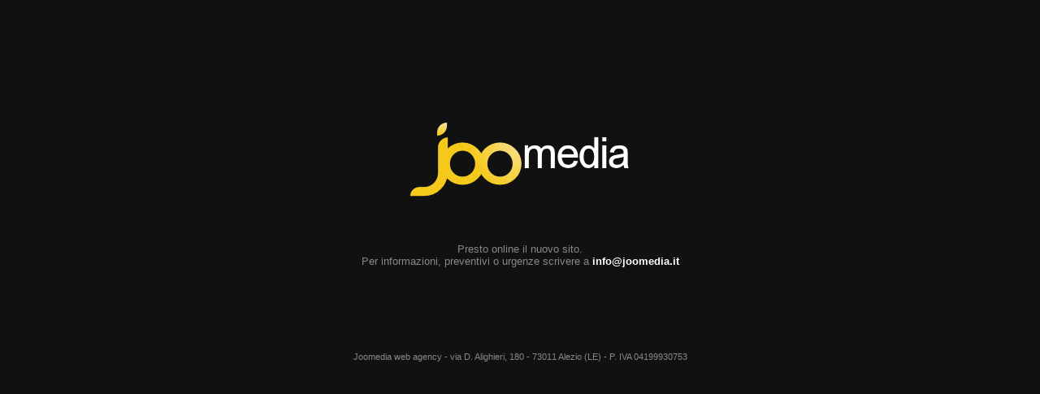

--- FILE ---
content_type: text/html
request_url: https://joomedia.it/
body_size: 200
content:
<html>
<head>
	<title>
		Joomedia - web agency
	</title>

	<style>
	* { font-family: Arial; font-size: 10pt; color: #888;}
	strong{color:white;}
	body{background:#111;}
	b { font-weight: bold; }
	table { height: 50%; border:none;}
	td { text-align: center; padding: 25;}

	</style>
</head>
<body>
<center>
<br><br><br><br>
	<table>
	<tr><td></td></tr>
	<tr><td><img src="/joo-logo.png"></td></tr>
	<tr><td>Presto online il nuovo sito.<br /> Per informazioni, preventivi o urgenze scrivere a <strong>info@joomedia.it</strong></td></tr>
	<tr><td></td></tr>
	<tr><td style="font-size: 8pt">Joomedia web agency - via D. Alighieri, 180 - 73011 Alezio (LE) - P. IVA 04199930753</td></tr>
	</table>
<br><br>

</center>
</body>

</html>
